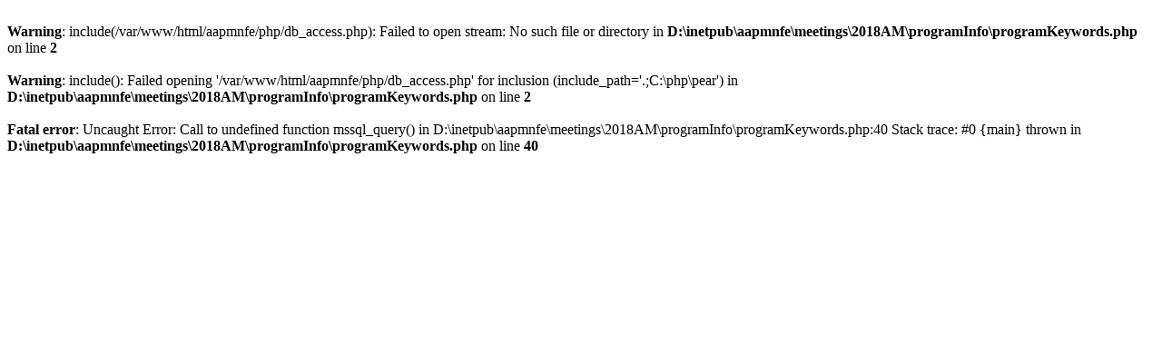

--- FILE ---
content_type: text/html; charset=UTF-8
request_url: https://w3.aapm.org/meetings/2018AM/programInfo/programKeywords.php?keyword=Signal%20Processing
body_size: 331
content:
<br />
<b>Warning</b>:  include(/var/www/html/aapmnfe/php/db_access.php): Failed to open stream: No such file or directory in <b>D:\inetpub\aapmnfe\meetings\2018AM\programInfo\programKeywords.php</b> on line <b>2</b><br />
<br />
<b>Warning</b>:  include(): Failed opening '/var/www/html/aapmnfe/php/db_access.php' for inclusion (include_path='.;C:\php\pear') in <b>D:\inetpub\aapmnfe\meetings\2018AM\programInfo\programKeywords.php</b> on line <b>2</b><br />
<br />
<b>Fatal error</b>:  Uncaught Error: Call to undefined function mssql_query() in D:\inetpub\aapmnfe\meetings\2018AM\programInfo\programKeywords.php:40
Stack trace:
#0 {main}
  thrown in <b>D:\inetpub\aapmnfe\meetings\2018AM\programInfo\programKeywords.php</b> on line <b>40</b><br />
